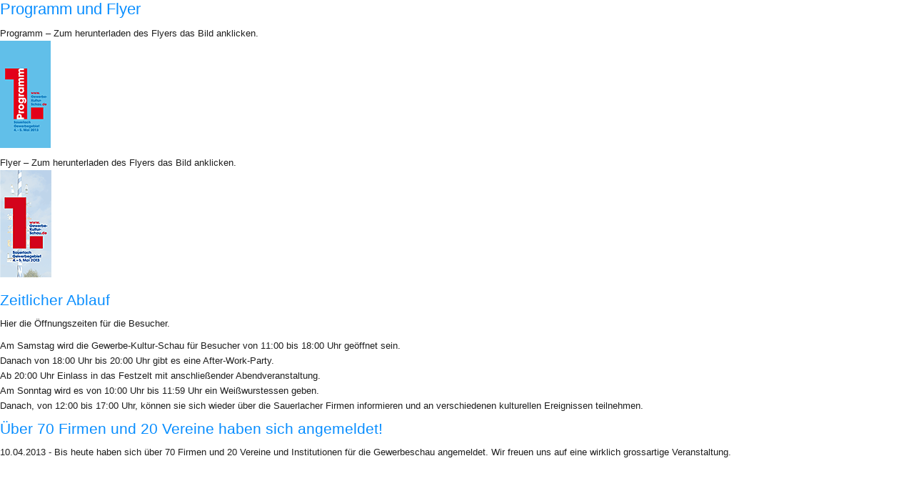

--- FILE ---
content_type: text/html
request_url: https://www.gewerbe-kultur-schau.de/2013/seitenleiste.html
body_size: 1260
content:
<!DOCTYPE html PUBLIC "-//W3C//DTD XHTML 1.0 Transitional//EN" "http://www.w3.org/TR/xhtml1/DTD/xhtml1-transitional.dtd">
<html xmlns="http://www.w3.org/1999/xhtml">
<head>
<meta http-equiv="Content-Type" content="text/html; charset=UTF-8" />
  <link rel="stylesheet" type="text/css" href="css/style.css" />
<title>Verlauf</title>
<style type="text/css">
body {
	margin-left: 0px;
	margin-top: 0px;
	margin-right: 0px;
	margin-bottom: 0px;
}
</style>

<script>
  (function(i,s,o,g,r,a,m){i['GoogleAnalyticsObject']=r;i[r]=i[r]||function(){
  (i[r].q=i[r].q||[]).push(arguments)},i[r].l=1*new Date();a=s.createElement(o),
  m=s.getElementsByTagName(o)[0];a.async=1;a.src=g;m.parentNode.insertBefore(a,m)
  })(window,document,'script','//www.google-analytics.com/analytics.js','ga');

  ga('create', 'UA-40034803-1', 'gewerbe-kultur-schau.de');
  ga('send', 'pageview');

</script>

</head>

<body>
<h1>Programm und Flyer</h1>
<p>Programm – Zum herunterladen des Flyers das Bild anklicken.<br />
  <img src="images/GKS-Flyer-Programm.gif" alt="" name="" width="71" height="150" usemap="#MapMap" border="0" />
  <map name="MapMap" id="MapMap">
    <area shape="rect" coords="1,0,71,149" href="dateien/GKS-Flyer_Programm.pdf" target="_blank" />
  </map>
</p>
<p>Flyer – Zum herunterladen des Flyers das Bild anklicken.<br />
  <img src="images/GKS-Flyer.gif" alt="" name="" width="72" height="150" usemap="#Map" border="0" />
  <map name="Map" id="Map">
    <area shape="rect" coords="1,0,71,149" href="dateien/GKS-Flyer.pdf" target="_blank" />
  </map>
</p>
<h2></h2>
<h2>Zeitlicher Ablauf</h2>
<p>Hier die Öffnungszeiten für die Besucher.</p>
<p> Am Samstag wird die Gewerbe-Kultur-Schau für Besucher von 11:00 bis 18:00 Uhr geöffnet sein. <br />
  Danach von 18:00 Uhr bis 20:00 Uhr gibt es eine After-Work-Party. <br />
  Ab 20:00 Uhr Einlass in das Festzelt mit anschließender  Abendveranstaltung. <br />
  Am Sonntag wird es von 10:00 Uhr bis 11:59 Uhr ein Weißwurstessen geben. <br />
  Danach, von 12:00 bis 17:00 Uhr, können sie sich wieder über die Sauerlacher Firmen informieren und an verschiedenen kulturellen Ereignissen teilnehmen.</p>
<h2>Über 70 Firmen und 20 Vereine haben sich angemeldet!</h2>
<p>10.04.2013 - Bis heute haben sich über 70 Firmen und 20 Vereine und Institutionen für die Gewerbeschau angemeldet. Wir freuen uns auf eine wirklich grossartige Veranstaltung.</p>
</body>
</html>


--- FILE ---
content_type: text/css
request_url: https://www.gewerbe-kultur-schau.de/2013/css/style.css
body_size: 1931
content:
html{ height: 100%;}*{	margin: 0;	padding: 0;}body{ font: normal 80% Arial, Helvetica, sans-serif;  color: #000;  overflow-y:scroll;}p{	padding: 0 0 10px 0;	color: #1D1D1D;	text-shadow: 1px 1px #FFF;	line-height: 1.7em;	font-size: 100%;	font-weight: normal;}img{ border: 0;}h1, h2, h3, h4, h5, h6 {	font: normal 175% Arial, Helvetica, sans-serif;	color: #098EFF;	text-shadow: 0px -1px 0px #fff;	letter-spacing: 0px;	margin: 0 0 10px 0;}h2{ font: normal 165% Arial, Helvetica, sans-serif;}h3{ font: normal 130% Arial, Helvetica, sans-serif;}h4, h5, h6{ margin: 0;  padding: 0 0 0px 0;  font: normal 150% Arial, Helvetica, sans-serif;  color: #FFF;  line-height: 1.5em;}h5, h6{ font: normal 95% Arial, Helvetica, sans-serif;  color: #888;  padding-bottom: 15px;}a, a:hover{ color: #1D1D1D;  background: transparent;  outline: none;  text-decoration: none;}a:hover{ text-decoration: underline;}ul{ margin: 2px 0 22px 30px;  line-height: 1.7em;  font-style: normal;  font-size: 100%;}ol{ margin: 8px 0 22px 20px;}ol li{ margin: 0 0 11px 0;}#main, #header, #banner, #menubar, #site_content, #footer, #content_grey{ margin-left: auto;   margin-right: auto;}#main{ background: transparent;}  #header{ height: 120px;  background: #BBB;  background: -moz-linear-gradient(#FFF, #BBB);  background: -o-linear-gradient(#FFF, #BBB);  background: -webkit-linear-gradient(#FFF, #BBB);  -webkit-box-shadow: rgba(0, 0, 0, 0.5) 0px 0px 5px;  -moz-box-shadow: rgba(0, 0, 0, 0.5) 0px 0px 5px;  box-shadow: rgba(0, 0, 0, 0.5) 0px 0px 5px;}#banner{ width: 940px;  position: relative;  height: 50px;  padding: 15px 0 0 0;  background: transparent;}#menu_container{ height: 50px;  background: #1D1D1D;  background: -moz-linear-gradient(#676767, #1D1D1D);  background: -o-linear-gradient(#676767, #1D1D1D);  background: -webkit-linear-gradient(#676767, #1D1D1D);  -webkit-box-shadow: rgba(0, 0, 0, 0.5) 0px 0px 5px;  -moz-box-shadow: rgba(0, 0, 0, 0.5) 0px 0px 5px;  box-shadow: rgba(0, 0, 0, 0.5) 0px 0px 5px;}    #menubar{ width: 940px;  height: 50px;  text-align: center;   margin: 0 auto;  }   #welcome{ width: 480px;  float: left;  height: 50px;  margin: 0 auto;  padding-left: 20px;  background: transparent;}   #welcome_slogan{ width: 480px;  float: left;  height: 50px;  margin: 0 auto;  padding-left: 20px;  background: transparent;}      #welcome H1{ font: normal 300% Arial, Helvetica, sans-serif;  letter-spacing: -1px;  text-shadow: 1px 1px #EEE;  color: #098EFF;}#welcome_slogan H1{	font: normal 200% Arial, Helvetica, sans-serif;	letter-spacing: 0px;	text-shadow: 1px 1px #EEE;	color: #098EFF;}    ul#menu{ margin:0;}ul#menu li{ padding: 0 0 0 0px;  list-style: none;  margin: 2px 0 0 0;  display: inline;  background: transparent;}ul#menu li a{ float: left;  font: bold 120% Arial, Helvetica, sans-serif;  height: 24px;  margin: 10px 0 0 20px;  text-shadow: 0px -1px 0px #000;  padding: 6px 7px 0 7px;  background: transparent;   border-radius: 7px 7px 7px 7px;  -moz-border-radius: 7px 7px 7px 7px;  -webkit-border: 7px 7px 7px 7px;  text-align: center;  color: #FFF;  text-decoration: none;}   ul#menu li.current a{ color: #098EFF;  background: #676767;  background: -moz-linear-gradient(#1D1D1D, #676767);  background: -o-linear-gradient(#1D1D1D, #676767);  background: -webkit-linear-gradient(#1D1D1D, #676767);  text-shadow: none;}  ul#menu li:hover a{ color: #098EFF;  background: #676767;  background: -moz-linear-gradient(#1D1D1D, #676767);  background: -o-linear-gradient(#1D1D1D, #676767);  background: -webkit-linear-gradient(#1D1D1D, #676767);  text-shadow: none;}#site_content{ width: 940px;  overflow: hidden;  margin-bottom: 30px;  background: #E1E1E1;  border-radius: 0px 0px 15px 15px;  -moz-border-radius: 0px 0px 15px 15px;  -webkit-border: 0px 0px 15px 15px;  -webkit-box-shadow: rgba(0, 0, 0, 0.5) 0px 0px 10px;  -moz-box-shadow: rgba(0, 0, 0, 0.5) 0px 0px 10px;  box-shadow: rgba(0, 0, 0, 0.5) 0px 0px 10px;} .sidebar_container{ float: right;  margin: 20px 10px 0 10px;  width: 210px;  padding: 0;}.sidebar{ float: left;  width: 190px;  padding-left: 10px;  margin-bottom: 10px;}.sidebar_item{ font: normal 100% Arial, Helvetica, sans-serif;  width: 190px;}.sidebar h2{ padding: 5px 0 0 0;  font: normal 140% Arial, Helvetica, sans-serif;  height: 30px;  text-shadow: 0px -1px 0px #fff;  color: #098EFF;}    .sidebar p{ color: #1d1d1d;}#content{ width: 680px;  margin: 0 0 20px 20px;  float: left;}#techdet{ width: 900px;  margin: 0 0 20px 20px;  float: left;}.techdet_item{ width: 900px;  margin-top: 20px;  margin-bottom: 20px;}  .content_image{	float: left;	width: 451px;	height: 250px;	margin: 0 20px 10px 0;	border: 1px solid #FFF;	padding: 10px;	-moz-box-shadow: inset 0 0 20px #ADADAD;	-webkit-box-shadow: inset 0 0 20px #ADADAD;	box-shadow: inset 0 0 20px #ADADAD;}  .content_container{ width: 320px;  padding: 5px;  margin-right: 10px;  float: left;}  #content_grey { width: 940px;  height: 160px;  text-align: center;   background: #1D1D1D;  background: -moz-linear-gradient(#676767, #1D1D1D);  background: -o-linear-gradient(#676767, #1D1D1D);  background: -webkit-linear-gradient(#676767, #1D1D1D);  -webkit-box-shadow: rgba(0, 0, 0, 0.5) 0px 0px 5px;  -moz-box-shadow: rgba(0, 0, 0, 0.5) 0px 0px 5px;  box-shadow: rgba(0, 0, 0, 0.5) 0px 0px 5px;  border-radius: 15px 15px 15px 15px;  -moz-border-radius: 15px 15px 15px 15px;  -webkit-border: 15px 15px 15px 15px;}    #content_grey p { color: #FFF;  text-shadow: 1px 1px #000;}  #content_grey h4{ text-shadow: 1px 1px #000;}  .content_grey_container_box{ width: 270px;  padding: 5px;  text-align: center;  margin: 20px 10px 10px 10px;  float: left;}.content_grey_container_boxl{ width: 270px;  padding: 5px;  text-align: center;  margin: 20px 0 10px 10px;  float: left;} #footer_container{ height: 60px;  margin-top: 30px;  background: #BBB;  background: -moz-linear-gradient(#FFF, #BBB);  background: -o-linear-gradient(#FFF, #BBB);  background: -webkit-linear-gradient(#FFF, #BBB);  -webkit-box-shadow: rgba(0, 0, 0, 0.5) 0px 0px 5px;  -moz-box-shadow: rgba(0, 0, 0, 0.5) 0px 0px 5px;  box-shadow: rgba(0, 0, 0, 0.5) 0px 0px 5px;}  #footer{ width: 940px;  height: 20px;  padding-top: 20px;  text-align: center;   background: transparent;  text-shadow: 1px 1px #FFF;  color: #1D1D1D;}#footer a, #footer a:hover{ text-shadow: 1px 1px #FFF;  color: #1D1D1D;  text-decoration: none;  padding-bottom: 20px;}#footer a:hover{ text-decoration: underline;}#footer a, #footer a:hover{ text-shadow: 1px 1px #FFF;  color: #1D1D1D;  text-decoration: none;}#footer a:hover{ text-decoration: underline;}   .readmore{ font: bold 110% Arial, Helvetica, sans-serif;  height: 15px;  width: 80px;  margin-left: 95px;  padding: 5px 2px 7px 2px;  background: #098EFF;  background: -moz-linear-gradient(#43A9FF, #0183F0);  background: -o-linear-gradient(#43A9FF, #0183F0);  background: -webkit-linear-gradient(#43A9FF, #0183F0);  border-radius: 15px 15px 15px 15px;  -moz-border-radius: 15px 15px 15px 15px;  -webkit-border: 15px 15px 15px 15px;  -webkit-box-shadow: rgba(0, 0, 0, 0.5) 0px 0px 5px;  -moz-box-shadow: rgba(0, 0, 0, 0.5) 0px 0px 5px;  box-shadow: rgba(0, 0, 0, 0.5) 0px 0px 5px;}   .readmore a{ color: #FFF;  text-shadow: 1px 1px #004C8C;}  .button_small{ font: normal 110% Arial, Helvetica, sans-serif;  height: 15px;  width: 80px;  padding: 5px 2px 7px 2px;  background: #098EFF;  background: -moz-linear-gradient(#43A9FF, #0183F0);  background: -o-linear-gradient(#43A9FF, #0183F0);  background: -webkit-linear-gradient(#43A9FF, #0183F0);  border-radius: 15px 15px 15px 15px;  -moz-border-radius: 15px 15px 15px 15px;  -webkit-border: 15px 15px 15px 15px;  -webkit-box-shadow: rgba(0, 0, 0, 0.5) 0px 0px 5px;  -moz-box-shadow: rgba(0, 0, 0, 0.5) 0px 0px 5px;  box-shadow: rgba(0, 0, 0, 0.5) 0px 0px 5px;}  .button_small a{ color: #FFF;  padding-left: 5px;  text-shadow: 1px 1px #004C8C;}.form_settings{ margin: 15px 0 0 0;}.form_settings p{ padding: 0 0 4px 0;}.form_settings span{ float: left;   width: 280px;   text-align: left;}  .form_settings input, .form_settings textarea{ padding: 2px;   width: 299px;   font: 100% arial;   border: 1px solid #E5E5DB;   background: #FFF;   color: #47433F;}  .form_settings input[type="checkbox"]{ padding: 2px 0;   width: 15px;   font: 100% arial;   border: 0;   background: #FFF;   color: #47433F;  margin: 28px 0;}.form_settings .submit{ font: 100% arial;   border: 1px solid;   width: 99px;   margin: 0 0 0 206px;   height: 26px;  padding: 2px 0 3px 0;  cursor: pointer;   background: #5082BD;   color: #FFF;}/* styling for the slideshow on the homepage */ul.slideshow {  list-style: none;  width: 680px;  height: 250px;  overflow: hidden;  position: relative;  margin: 20px 0 0 20px;  -webkit-box-shadow: rgba(0, 0, 0, 0.5) 0px 0px 10px;  -moz-box-shadow: rgba(0, 0, 0, 0.5) 0px 0px 10px;  box-shadow: rgba(0, 0, 0, 0.5) 0px 0px 10px;}  ul.slideshow li {  position: absolute;  margin: 0;  padding: 0;  left: 0;  right: 0;} ul.slideshow li.show {  z-index: 500;} ul img {  border: none;} #slideshow-caption {  width: 680px;  height: 38px;  position: absolute;  bottom: 0;  left: 0;   z-index: 500;} #slideshow-caption .slideshow-caption-container {  padding: 10px 25px 10px 25px;   background: transparent url(../images/transparent.png) repeat;    z-index: 1000;} #slideshow-caption p {  padding: 0;  font: normal 130% arial, sans-serif;  color: #FFF;  text-shadow: 1px 1px #000;} th {	text-align: left;	font-weight: bold;}